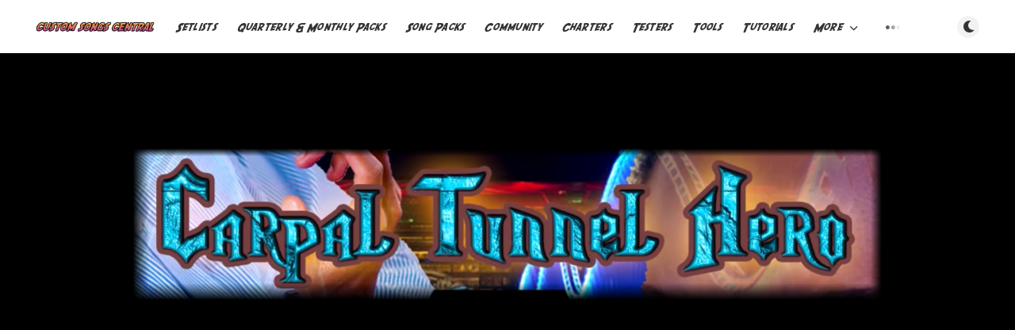

--- FILE ---
content_type: text/html; charset=utf-8
request_url: https://customsongscentral.com/carpal-tunnel-hero-1/
body_size: 8591
content:
<!DOCTYPE html>
<html lang="en">
  <head>
    <meta charset="utf-8" />
    <meta http-equiv="X-UA-Compatible" content="IE=edge" />

    <title>Carpal Tunnel Hero</title>
    <meta name="HandheldFriendly" content="True" />
    <meta name="viewport" content="width=device-width, initial-scale=1.0" />

    <link rel="preload" href="/assets/css/app.css?v=f9fcd84397" as="style" />
    <link rel="preload" href="/assets/js/manifest.js?v=f9fcd84397" as="script" />
    <link rel="preload" href="/assets/js/vendor/content-api.min.js?v=f9fcd84397" as="script" />
    <link rel="preload" href="/assets/js/vendor.js?v=f9fcd84397" as="script" />
    <link rel="preload" href="/assets/js/app.js?v=f9fcd84397" as="script" />
    <link rel="preconnect" href="https://polyfill.io">
    <link rel="dns-prefetch" href="https://polyfill.io">

      <link rel="preload" href="/assets/css/post.css?v=f9fcd84397" as="style" />
  <link rel="preload" href="/assets/js/post.js?v=f9fcd84397" as="script" />


    <style>
      /* These font-faces are here to make fonts work if the Ghost instance is installed in a subdirectory */

      /* source-sans-pro-regular */
      @font-face {
        font-family: 'Source Sans Pro';
        font-style: normal;
        font-weight: 400;
        font-display: swap;
        src: local('SourceSansPro-Regular'),
            url("/assets/fonts/source-sans-pro/latin/source-sans-pro-regular.woff2?v=f9fcd84397") format('woff2'),
            url("/assets/fonts/source-sans-pro/latin/source-sans-pro-regular.woff?v=f9fcd84397") format('woff');
      }

      /* source-sans-pro-600 */
      @font-face {
        font-family: 'Source Sans Pro';
        font-style: normal;
        font-weight: 600;
        font-display: swap;
        src: local('SourceSansPro-SemiBold'),
            url("/assets/fonts/source-sans-pro/latin/source-sans-pro-600.woff2?v=f9fcd84397") format('woff2'),
            url("/assets/fonts/source-sans-pro/latin/source-sans-pro-600.woff?v=f9fcd84397") format('woff');
      }

      /* source-sans-pro-700 */
      @font-face {
        font-family: 'Source Sans Pro';
        font-style: normal;
        font-weight: 700;
        font-display: swap;
        src: local('SourceSansPro-Bold'),
            url("/assets/fonts/source-sans-pro/latin/source-sans-pro-700.woff2?v=f9fcd84397") format('woff2'),
            url("/assets/fonts/source-sans-pro/latin/source-sans-pro-700.woff?v=f9fcd84397") format('woff');
      }

      /* iconmoon */
      @font-face {
        font-family: 'icomoon';
        font-weight: normal;
        font-style: normal;
        font-display: swap;
        src: url("/assets/fonts/icomoon/icomoon.eot?101fc3?v=f9fcd84397");
        src: url("/assets/fonts/icomoon/icomoon.eot?101fc3?v=f9fcd84397#iefix") format('embedded-opentype'),
        url("/assets/fonts/icomoon/icomoon.ttf?101fc3?v=f9fcd84397") format('truetype'),
        url("/assets/fonts/icomoon/icomoon.woff?101fc3?v=f9fcd84397") format('woff'),
        url("/assets/fonts/icomoon/icomoon.svg?101fc3?v=f9fcd84397#icomoon") format('svg');
      }
    </style>

    <link rel="stylesheet" type="text/css" href="/assets/css/app.css?v=f9fcd84397" media="screen" />

      <link rel="stylesheet" type="text/css" href="/assets/css/post.css?v=f9fcd84397" media="screen" />


    

    <meta name="description" content="In early 2016, jdurand began planning a setlist in collaboration with a few others in the community. After a little research on YouTube, he came across...">
    <link rel="icon" href="https://customsongscentral.com/content/images/size/w256h256/2025/01/csc__abbr.png" type="image/png">
    <link rel="canonical" href="https://customsongscentral.com/carpal-tunnel-hero-1/">
    <meta name="referrer" content="no-referrer-when-downgrade">
    <link rel="amphtml" href="https://customsongscentral.com/carpal-tunnel-hero-1/amp/">
    
    <meta property="og:site_name" content="Custom Songs Central">
    <meta property="og:type" content="article">
    <meta property="og:title" content="Carpal Tunnel Hero">
    <meta property="og:description" content="In early 2016, jdurand began planning a setlist in collaboration with a few others in the community. After a little research on YouTube, he came across a few charters that we all know today and asked them if they would like to work on something new for the community.">
    <meta property="og:url" content="https://customsongscentral.com/carpal-tunnel-hero-1/">
    <meta property="og:image" content="https://customsongscentral.com/content/images/2019/01/CTH-borders-1.png">
    <meta property="article:published_time" content="2016-10-10T19:28:00.000Z">
    <meta property="article:modified_time" content="2021-07-27T19:09:21.000Z">
    <meta property="article:tag" content="Setlists">
    
    <meta name="twitter:card" content="summary_large_image">
    <meta name="twitter:title" content="Carpal Tunnel Hero">
    <meta name="twitter:description" content="In early 2016, jdurand began planning a setlist in collaboration with a few others in the community. After a little research on YouTube, he came across a few charters that we all know today and asked them if they would like to work on something new for the community.">
    <meta name="twitter:url" content="https://customsongscentral.com/carpal-tunnel-hero-1/">
    <meta name="twitter:image" content="https://customsongscentral.com/content/images/2019/01/CTH-borders-1.png">
    <meta name="twitter:label1" content="Written by">
    <meta name="twitter:data1" content="Rockslayer">
    <meta name="twitter:label2" content="Filed under">
    <meta name="twitter:data2" content="Setlists">
    <meta name="twitter:site" content="@customsongsctl">
    <meta property="og:image:width" content="1200">
    <meta property="og:image:height" content="675">
    
    <script type="application/ld+json">
{
    "@context": "https://schema.org",
    "@type": "Article",
    "publisher": {
        "@type": "Organization",
        "name": "Custom Songs Central",
        "url": "https://customsongscentral.com/",
        "logo": {
            "@type": "ImageObject",
            "url": "https://customsongscentral.com/content/images/2020/06/new-site-title-header-1.png"
        }
    },
    "author": {
        "@type": "Person",
        "name": "Rockslayer",
        "url": "https://customsongscentral.com/author/rockslayer/",
        "sameAs": []
    },
    "headline": "Carpal Tunnel Hero",
    "url": "https://customsongscentral.com/carpal-tunnel-hero-1/",
    "datePublished": "2016-10-10T19:28:00.000Z",
    "dateModified": "2021-07-27T19:09:21.000Z",
    "image": {
        "@type": "ImageObject",
        "url": "https://customsongscentral.com/content/images/2019/01/CTH-borders-1.png",
        "width": 1200,
        "height": 675
    },
    "keywords": "Setlists",
    "description": "In early 2016, jdurand began planning a setlist in collaboration with a few others in the community. After a little research on YouTube, he came across a few charters that we all know today and asked them if they would like to work on something new for the community.",
    "mainEntityOfPage": "https://customsongscentral.com/carpal-tunnel-hero-1/"
}
    </script>

    <meta name="generator" content="Ghost 5.105">
    <link rel="alternate" type="application/rss+xml" title="Custom Songs Central" href="https://customsongscentral.com/rss/">
    
    <script defer src="https://cdn.jsdelivr.net/ghost/sodo-search@~1.5/umd/sodo-search.min.js" data-key="8dd539725ad45f6e5f320d5302" data-styles="https://cdn.jsdelivr.net/ghost/sodo-search@~1.5/umd/main.css" data-sodo-search="https://customsongscentral.com/" data-locale="en" crossorigin="anonymous"></script>
    
    <link href="https://customsongscentral.com/webmentions/receive/" rel="webmention">
    <script defer src="/public/cards.min.js?v=f9fcd84397"></script><style>:root {--ghost-accent-color: #FF1A75;}</style>
    <link rel="stylesheet" type="text/css" href="/public/cards.min.css?v=f9fcd84397">
    <!-- IMPORTANT: Place these lines as high as you can in <head>, ideally just after <title> tag -->
<link rel="preconnect" href="https://tags.bkrtx.com/" />
<link rel="preconnect" href="https://securepubads.g.doubleclick.net/" crossorigin />
<link rel="preconnect" href="https://cdn.consentmanager.mgr.consensu.org/" crossorigin />

<!-- Global site tag (gtag.js) - Google Analytics -->
<script async src="https://www.googletagmanager.com/gtag/js?id=UA-130477154-1"></script>
<script>
  window.dataLayer = window.dataLayer || [];
  function gtag(){dataLayer.push(arguments);}
  gtag('js', new Date());

  gtag('config', 'UA-130477154-1');
</script>

<style>
@import url('https://fonts.googleapis.com/css?family=PT+Serif:400,700');
@font-face {
	font-family: "SF Fedora";
	src: url("/content/images/2018/12/sf-fedora__regular.ttf");
}
:root {
    --font-serif: "PT Serif", serif;
}
.js-post-content > a.download {
    margin: 20px auto;
    padding-bottom: 8px;
    display: flex;
    align-items: center;
    justify-content: center;
    font-size: 50px;
    width: 450px;
    height: 110px;
    background: url(/content/images/button-bg.png);
    background-size: contain;
    font-family: "SF Fedora";
    color: #ffc700 !important;
    text-transform: uppercase;
    text-decoration: none;
    box-shadow: none;
    text-shadow: #000 0px 0px 6px,
        #000 0px 0px 6px,
        #000 0px 0px 6px,
        #000 0px 0px 6px,
        #000 0px 0px 6px,
        #000 0px 0px 6px,
        #000 0px 0px 6px,
        #000 0px 0px 6px,
        #000 0px 0px 6px,
        #000 0px 0px 6px;
    -webkit-font-smoothing: antialiased;
}
.m-nav__left li {
    font-family: "SF Fedora";
    font-size: .8rem;
    margin-right: 2em;
}
.m-hero-title, .m-heading__title {
    font-family: "SF Fedora";
    text-shadow: .15em .15em .3em #000;
    color: #eaf615 !important;
}
.m-hero-description {
   	font-family: "SF Fedora";
    text-shadow: 2px 2px 4px #000;
}
.post-template .m-hero__picture img {
    object-fit: contain;
}
.js-post-content > a, .js-post-content > span {
    display: block;
    text-align: center;
    margin: 5px auto;
}
    
.m-article-card__author,
.m-author,
.js-newsletter {
    display: none;
}
.nn-cmp-show {
	margin: -4em auto;
    text-decoration: underline;
}
</style>

<style>
#nn_skinr,
#nn_skinl {
    position: absolute;
    left: 50%;
    margin-left: -920px;
    z-index: 100;
}
#nn_skinr {
	margin-left: 620px;
}

</style>

<!-- Place the below code anywhere you like in the <head> (higher is better) -->
<script>window.AdSlots = window.AdSlots || {cmd: [], disableScripts: ['gpt','bk']};</script>
<script async src="https://tags.bkrtx.com/js/bk-coretag.js"></script>
<script async src="https://securepubads.g.doubleclick.net/tag/js/gpt.js"></script>
<script async src="https://kumo.network-n.com/dist/app.js" site="custom-songs-central"></script>
<div id="nn_skinl"></div>
<div id="nn_skinr"></div>

    <script>
      // @license magnet:?xt=urn:btih:d3d9a9a6595521f9666a5e94cc830dab83b65699&dn=expat.txt Expat
      const ghostHost = "https://customsongscentral.com"
      // @license-end
    </script>
  </head>
  <body class="post-template tag-setlists tag-hash-import-2025-01-09-23-39">
    



  
<header class="m-header with-picture js-header">
  <div class="m-mobile-topbar" data-aos="fade-down">
    <button class="m-icon-button in-mobile-topbar js-open-menu" aria-label="Open menu">
      <span class="icon-menu" aria-hidden="true"></span>
    </button>
      <a href="https://customsongscentral.com" class="m-logo in-mobile-topbar">
        <img src="https://customsongscentral.com/content/images/2020/06/new-site-title-header-1.png" alt="Custom Songs Central">
      </a>
    <button class="m-icon-button in-mobile-topbar js-open-search" aria-label="Open search">
      <span class="icon-search" aria-hidden="true"></span>
    </button>
  </div>

  <div class="m-menu js-menu">
    <button class="m-icon-button outlined as-close-menu js-close-menu" aria-label="Close menu">
      <span class="icon-close"></span>
    </button>
    <div class="m-menu__main" data-aos="fade-down">
      <div class="l-wrapper">
        <div class="m-nav js-main-nav">
          <nav class="m-nav__left js-main-nav-left" role="navigation" aria-label="Main menu">
            <ul>
                <li class="only-desktop">
                  <a href="https://customsongscentral.com" class="m-logo">
                    <img src="https://customsongscentral.com/content/images/2020/06/new-site-title-header-1.png" alt="Custom Songs Central">
                  </a>
                </li>
                
    <li class="nav-setlists">
      <a href="https://customsongscentral.com/tag/setlists/">Setlists</a>
    </li>
    <li class="nav-quarterly-monthly-packs">
      <a href="https://customsongscentral.com/tag/monthly-packs/">Quarterly &amp; Monthly Packs</a>
    </li>
    <li class="nav-song-packs">
      <a href="https://customsongscentral.com/tag/song-packs/">Song Packs</a>
    </li>
    <li class="nav-community">
      <a href="https://customsongscentral.com/tag/community-projects/">Community</a>
    </li>
    <li class="nav-charters">
      <a href="https://customsongscentral.com/tag/charters/">Charters</a>
    </li>
    <li class="nav-testers">
      <a href="https://customsongscentral.com/tag/testers/">Testers</a>
    </li>
    <li class="nav-tools">
      <a href="https://customsongscentral.com/tag/tools/">Tools</a>
    </li>
    <li class="nav-tutorials">
      <a href="https://customsongscentral.com/tag/tutorials/">Tutorials</a>
    </li>

                <li class="more">
                  <span>
                    <a href="javascript:void(0);" class="js-open-secondary-menu">
                      More
                      <span class="icon-chevron-down" aria-hidden="true"></span>
                    </a>
                  </span>
                </li>
              <li class="submenu-option js-submenu-option">
                <button class="m-icon-button in-menu-main more js-toggle-submenu" aria-label="Open submenu">
                  <span class="icon-more" aria-hidden="true"></span>
                </button>
                <div class="m-submenu js-submenu">
                  <div class="l-wrapper in-submenu">
                    <section class="m-recent-articles">
                      <h3 class="m-submenu-title in-recent-articles">Recent articles</h3>
                          <div class="glide js-recent-slider">
                            <div class="glide__track" data-glide-el="track">
                              <div class="glide__slides">
                                <div class="glide__slide">
                                  <a href="/charts-2-dlc-5/" class="m-recent-article">
                                    <div class="m-recent-article__picture ">
                                        <img src="/content/images/size/w300/2024/02/ch_bg_chart2.png" loading="lazy" alt="">
                                    </div>
                                    <h3 class="m-recent-article__title js-recent-article-title" title="CHARTS 2 DLC 5">
                                      CHARTS 2 DLC 5
                                    </h3>
                                    <span class="m-recent-article__date">4 days ago</span>
                                  </a>
                                </div>
                                <div class="glide__slide">
                                  <a href="/4th-quarter-2025-2020s-so-far/" class="m-recent-article">
                                    <div class="m-recent-article__picture ">
                                        <img src="/content/images/size/w300/2026/01/2025_Q4_thumbnail.png" loading="lazy" alt="">
                                    </div>
                                    <h3 class="m-recent-article__title js-recent-article-title" title="4th Quarter 2025 - 2020s (So Far)">
                                      4th Quarter 2025 - 2020s (So Far)
                                    </h3>
                                    <span class="m-recent-article__date">20 days ago</span>
                                  </a>
                                </div>
                                <div class="glide__slide">
                                  <a href="/carpal-tunnel-hero-3-dlc-2-2/" class="m-recent-article">
                                    <div class="m-recent-article__picture ">
                                        <img src="/content/images/size/w300/2025/12/dfghdfghdfgdfgh.jpg" loading="lazy" alt="">
                                    </div>
                                    <h3 class="m-recent-article__title js-recent-article-title" title="Carpal Tunnel Hero 3: DLC #3">
                                      Carpal Tunnel Hero 3: DLC #3
                                    </h3>
                                    <span class="m-recent-article__date">a month ago</span>
                                  </a>
                                </div>
                                <div class="glide__slide">
                                  <a href="/guitar-grief/" class="m-recent-article">
                                    <div class="m-recent-article__picture ">
                                        <img src="/content/images/size/w300/2025/11/ggwebsite.png" loading="lazy" alt="">
                                    </div>
                                    <h3 class="m-recent-article__title js-recent-article-title" title="Guitar Grief">
                                      Guitar Grief
                                    </h3>
                                    <span class="m-recent-article__date">2 months ago</span>
                                  </a>
                                </div>
                              </div>
                            </div>
                          </div>
                    </section>
                    <section class="m-tags">
                      <h3 class="m-submenu-title">Tags</h3>
                        <ul>
                            <li>
                              <a href="/tag/charters/">Charters</a>
                            </li>
                            <li>
                              <a href="/tag/community-projects/">Community Projects</a>
                            </li>
                            <li>
                              <a href="/tag/esports/">Esports</a>
                            </li>
                            <li>
                              <a href="/tag/monthly-packs/">Quarterly &amp; Monthly Packs</a>
                            </li>
                            <li>
                              <a href="/tag/setlists/">Setlists</a>
                            </li>
                            <li>
                              <a href="/tag/song-packs/">Song Packs and Full Albums</a>
                            </li>
                            <li>
                              <a href="/tag/testers/">Testers and More</a>
                            </li>
                            <li>
                              <a href="/tag/tools/">Tools</a>
                            </li>
                        </ul>
                    </section>
                  </div>
                </div>
              </li>
            </ul>
          </nav>
          <div class="m-nav__right">
            <button class="m-icon-button in-menu-main js-open-search" aria-label="Open search">
              <span class="icon-search" aria-hidden="true"></span>
            </button>
            <div class="m-toggle-darkmode js-tooltip" data-tippy-content="Toggle dark mode" tabindex="0">
              <label for="toggle-darkmode" class="sr-only">
                Toggle dark mode
              </label>
              <input id="toggle-darkmode" type="checkbox" class="js-toggle-darkmode">
              <div>
                <span class="icon-moon moon" aria-hidden="true"></span>
                <span class="icon-sunny sun" aria-hidden="true"></span>
              </div>
            </div>
          </div>
        </div>
      </div>
    </div>
  </div>

    <div id="secondary-navigation-template" style="display: none;">
      
  <ul class="m-secondary-menu">
      <li class="nav-patreon">
        <a href="https://www.patreon.com/customsongscentral">Patreon</a>
      </li>
      <li class="nav-twitter">
        <a href="https://twitter.com/customsongsctl">Twitter</a>
      </li>
      <li class="nav-contact-us">
        <a href="/cdn-cgi/l/email-protection#9cdfe9efe8f3f1cff3f2fbefdff9f2e8eefdf0dcfbf1fdf5f0b2fff3f1">Contact us</a>
      </li>
      <li class="nav-discord">
        <a href="https://discord.gg/mYkZmtH">Discord</a>
      </li>
      <li class="nav-twitch">
        <a href="https://www.twitch.tv/CustomSongsCentral">Twitch</a>
      </li>
      <li class="nav-youtube">
        <a href="https://www.youtube.com/channel/UC3Sg3u_tbdLC9dprIhz8XyA">YouTube</a>
      </li>
      <li class="nav-clone-hero">
        <a href="https://clonehero.net">Clone Hero</a>
      </li>
      <li class="nav-privacy-policy">
        <a href="https://customsongscentral.com/privacy-policy/">Privacy Policy</a>
      </li>
  </ul>

    </div>
</header>

<main class="main-wrap">
    
  <section class="m-hero with-picture" data-aos="fade">
    <div class="m-hero__picture in-post">
      <img
        srcset="
          /content/images/size/w300/2019/01/CTH-borders-1.png 300w,
          /content/images/size/w600/2019/01/CTH-borders-1.png 600w,
          /content/images/size/w1000/2019/01/CTH-borders-1.png 1000w,
          /content/images/size/w2000/2019/01/CTH-borders-1.png 2000w
        "
        sizes="(max-width: 600px) 600px, (max-width: 1000px) 1000px, 2000px"
        src="/content/images/size/w1000/2019/01/CTH-borders-1.png"
        alt=""
      />
    </div>
    </section>
  
  <article>
    <div class="l-content in-post">
        <div class="l-wrapper in-post  js-aos-wrapper" data-aos="fade-up"
          data-aos-delay="300">
          <div
            class="l-post-content js-progress-content">
            <header class="m-heading">
              <h1 class="m-heading__title in-post">Carpal Tunnel Hero</h1>
              <div class="m-heading__meta">
                  <a href="https://customsongscentral.com/tag/setlists/" class="m-heading__meta__tag">Setlists</a>
                  <span class="m-heading__meta__divider" aria-hidden="true">&bull;</span>
                <span class="m-heading__meta__time">Oct 10, 2016</span>
              </div>
            </header>
            <div class="pos-relative js-post-content">
              <div class="m-share">
                <div class="m-share__content js-sticky">
                  <a href="https://www.facebook.com/sharer/sharer.php?u=https://customsongscentral.com/carpal-tunnel-hero-1/"
                    class="m-icon-button filled in-share" target="_blank" rel="noopener" aria-label="Facebook">
                    <span class="icon-facebook" aria-hidden="true"></span>
                  </a>
                  <a href="https://twitter.com/intent/tweet?text=Carpal%20Tunnel%20Hero&url=https://customsongscentral.com/carpal-tunnel-hero-1/"
                    class="m-icon-button filled in-share" target="_blank" rel="noopener" aria-label="Twitter">
                    <span class="icon-twitter" aria-hidden="true"></span>
                  </a>
                  <button class="m-icon-button filled in-share progress js-scrolltop" aria-label="Scroll to top">
                    <span class="icon-arrow-top" aria-hidden="true"></span>
                    <svg aria-hidden="true">
                      <circle class="progress-ring__circle js-progress" fill="transparent" r="0" />
                    </svg>
                  </button>
                </div>
              </div>
              <figure class="kg-card kg-embed-card"><iframe width="480" height="270" src="https://www.youtube.com/embed/s1HRwoG4lCE?feature=oembed" frameborder="0" allow="accelerometer; autoplay; encrypted-media; gyroscope; picture-in-picture" allowfullscreen></iframe></figure><!--kg-card-begin: html--><center><div id="nn_lb2"></div></center><!--kg-card-end: html--><p>In early 2016, jdurand began planning a setlist in collaboration with a few others in the community. After a little research on YouTube, he came across a few charters that we all know today - ChemFinal, GHX and CaptainToasty - and asked them if they would like to work on something new for the community. The biggest inspiration for the setlist was "<a href="https://youtu.be/tXrlEK-ivx4?ref=customsongscentral.com">Intense Smoke Hero</a>", which was released for GH3PC in 2013-2014 (though the exact date is unknown; there is no trailer or record of its original release) by charters HotZin and Void, including challenging songs by virtuoso guitarists among others.</p><p>Carpal Tunnel Hero ended up taking 6 months to create and was released on October 10, 2016 for GH3PC. The setlist received positive feedback from the community and inspired <a href="https://customsongscentral.com/carpal-tunnel-hero-2/">Carpal Tunnel Hero 2</a>, which followed the next year.<br><br>The name in and of itself is an indicator that these songs are really challenging, but don't let that turn you away - there is something for everyone, as the setlist is designed to have a steady increase in difficulty from tier to tier while still containing a variety of genres to play.</p><hr><!--kg-card-begin: markdown--><table>
<thead>
<tr>
<th></th>
<th></th>
<th></th>
</tr>
</thead>
<tbody>
<tr>
<td>឵</td>
<td><strong>Charters</strong></td>
<td>឵឵</td>
</tr>
<tr>
<td>Captaintoasty</td>
<td><a href="https://customsongscentral.com/chemfinal/">ChemFinal</a></td>
<td><a href="https://customsongscentral.com/ghx/">GHX</a></td>
</tr>
<tr>
<td>឵</td>
<td><a href="https://customsongscentral.com/jdurand11143/">jdurand11143</a></td>
<td></td>
</tr>
</tbody>
</table>
<!--kg-card-end: markdown--><hr><h3 id="carpal-tunnel-hero-remaster">Carpal Tunnel Hero - Remaster</h3><p>As of November 2018, plans have been put in place by CSC and jdurand to rerelease Carpal Tunnel Hero in late 2019. This will contain much better quality charts, adhering to today's standards. They will be updated by not just the original charters, but also all other CSC members, who have been invited to contribute. With this will also come some bonus content, and other great things you definitely don't want to miss out on!</p>
                <section class="m-tags in-post">
                  <h3 class="m-submenu-title">Tags</h3>
                  <ul>
                      <li>
                        <a href="/tag/setlists/" title="Setlists">Setlists</a>
                      </li>
                  </ul>
                </section>
            </div>
          </div>
        </div>
        <section class="m-subscribe-section js-newsletter">
          <div class="l-wrapper in-post">
            <div class="m-subscribe-section__content">
              <div class="m-subscribe-section__text">
                <h4 class="m-subscribe-section__title">Subscribe to our newsletter</h4>
                <p class="m-subscribe-section__description">
                  Get the latest posts delivered right to your inbox.
                </p>
              </div>
              <div class="m-subscribe-section__form">
                
<div class="m-subscribe-section__form">
  <form data-members-form="subscribe" id="newsletter-form" class="m-subscribe-section__container">
    <div class="m-subscribe__form">
      <div class="pos-relative">
        <label for="newsletter-input" class="sr-only">Your email address</label>
        <input data-members-email id="newsletter-input" class="m-input in-subscribe-section" type="email"
          placeholder="Your email address" required />
      </div>
      <button id="newsletter-button" class="m-button primary block" type="submit">Subscribe</button>
    </div>
    <div class="m-subscribe__success">
      <header class="m-heading no-margin">
        <img src="/assets/images/success.png?v=f9fcd84397" alt="Success!" class="m-subscribe__success_icon">
        <p class="m-heading__description in-newsletter-form">
          Now check your inbox and click the link to confirm your subscription.
        </p>
      </header>
    </div>
    <p class="m-subscribe__invalid m-small-text">
      Please enter a valid email address
    </p>
    <p class="m-subscribe__error m-small-text">
      Oops! There was an error sending the email, please try later.
    </p>
  </form>
</div>
              </div>
            </div>
          </div>
        </section>
        <section class="m-author">
          <div class="m-author__content">
            <div class="m-author__picture">
              <a href="https://customsongscentral.com/author/rockslayer/" class="m-author-picture" aria-label="Rockslayer">
                  <div style="background-image: url(/assets/images/default-avatar-square-small.jpg?v=f9fcd84397);"></div>
              </a>
            </div>
            <div class="m-author__info">
              <h4 class="m-author__name">
                <a href="https://customsongscentral.com/author/rockslayer/">Rockslayer</a>
              </h4>
              <ul class="m-author-links">
              </ul>
            </div>
          </div>
        </section>
          <section class="m-recommended">
            <div class="l-wrapper in-recommended">
              <h3 class="m-section-title in-recommended">Recommended for you</h3>
              <div class="m-recommended-articles">
                <div class="m-recommended-slider glide js-recommended-slider">
                  <div class="glide__track" data-glide-el="track">
                    <div class="glide__slides">
                      
    <div class="m-recommended-slider__item glide__slide">
  <article class="m-article-card  post tag-song-packs tag-hash-import-2025-01-09-23-39">
    <div class="m-article-card__picture">
      <a href="/charts-2-dlc-5/" class="m-article-card__picture-link" aria-hidden="true" tabindex="-1"></a>
        <img class="m-article-card__picture-background" src="/content/images/size/w600/2024/02/ch_bg_chart2.png" loading="lazy" alt="">
      <a href="https://customsongscentral.com/author/rockslayer/" class="m-article-card__author js-tooltip" aria-label="Rockslayer" data-tippy-content="Posted by Rockslayer ">
          <div style="background-image: url(/assets/images/default-avatar-square-small.jpg?v=f9fcd84397);"></div>
      </a>
    </div>
      <div class="m-article-card__info">
        <a href="https://customsongscentral.com/tag/song-packs/" class="m-article-card__tag">Song Packs and Full Albums</a>
      <a href="/charts-2-dlc-5/" class="m-article-card__info-link" aria-label="CHARTS 2 DLC 5">
        <div>
          <h2 class="m-article-card__title js-article-card-title " title="CHARTS 2 DLC 5">
            CHARTS 2 DLC 5
          </h2>
        </div>
        <div class="m-article-card__timestamp">
          <span>4 days ago</span>
          <span>&bull;</span>
          <span>1 min read</span>
        </div>
      </a>
    </div>
  </article>
    </div>
    <div class="m-recommended-slider__item glide__slide">
  <article class="m-article-card  post tag-setlists">
    <div class="m-article-card__picture">
      <a href="/guitar-grief/" class="m-article-card__picture-link" aria-hidden="true" tabindex="-1"></a>
        <img class="m-article-card__picture-background" src="/content/images/size/w600/2025/11/ggwebsite.png" loading="lazy" alt="">
      <a href="https://customsongscentral.com/author/rockslayer/" class="m-article-card__author js-tooltip" aria-label="Rockslayer" data-tippy-content="Posted by Rockslayer ">
          <div style="background-image: url(/assets/images/default-avatar-square-small.jpg?v=f9fcd84397);"></div>
      </a>
    </div>
      <div class="m-article-card__info">
        <a href="https://customsongscentral.com/tag/setlists/" class="m-article-card__tag">Setlists</a>
      <a href="/guitar-grief/" class="m-article-card__info-link" aria-label="Guitar Grief">
        <div>
          <h2 class="m-article-card__title js-article-card-title " title="Guitar Grief">
            Guitar Grief
          </h2>
        </div>
        <div class="m-article-card__timestamp">
          <span>2 months ago</span>
          <span>&bull;</span>
          <span>1 min read</span>
        </div>
      </a>
    </div>
  </article>
    </div>
    <div class="m-recommended-slider__item glide__slide">
  <article class="m-article-card  post tag-setlists">
    <div class="m-article-card__picture">
      <a href="/alhambra-discography/" class="m-article-card__picture-link" aria-hidden="true" tabindex="-1"></a>
        <img class="m-article-card__picture-background" src="/content/images/size/w600/2025/09/thumbnail.jpg" loading="lazy" alt="">
      <a href="https://customsongscentral.com/author/rockslayer/" class="m-article-card__author js-tooltip" aria-label="Rockslayer" data-tippy-content="Posted by Rockslayer ">
          <div style="background-image: url(/assets/images/default-avatar-square-small.jpg?v=f9fcd84397);"></div>
      </a>
    </div>
      <div class="m-article-card__info">
        <a href="https://customsongscentral.com/tag/setlists/" class="m-article-card__tag">Setlists</a>
      <a href="/alhambra-discography/" class="m-article-card__info-link" aria-label="Alhambra Discography">
        <div>
          <h2 class="m-article-card__title js-article-card-title " title="Alhambra Discography">
            Alhambra Discography
          </h2>
        </div>
        <div class="m-article-card__timestamp">
          <span>4 months ago</span>
          <span>&bull;</span>
          <span>1 min read</span>
        </div>
      </a>
    </div>
  </article>
    </div>
                    </div>
                  </div>
                  <div data-glide-el="controls" class="glide__arrows js-controls">
                    <button data-glide-dir="<" class="m-icon-button filled in-recommended-articles glide-prev" aria-label="Previous">
                      <span class="icon-arrow-left" aria-hidden="true"></span>
                    </button>
                    <button data-glide-dir=">" class="m-icon-button filled in-recommended-articles glide-next" aria-label="Next">
                      <span class="icon-arrow-right" aria-hidden="true"></span>
                    </button>
                  </div>
                </div>
              </div>
            </div>
          </section>
    </div>
  </article>
</main>



    
<div class="m-search js-search" role="dialog" aria-modal="true" aria-label="Search">
  <button class="m-icon-button outlined as-close-search js-close-search" aria-label="Close search">
    <span class="icon-close" aria-hidden="true"></span>
  </button>
  <div class="m-search__content">
    <form class="m-search__form">
      <div class="pos-relative">
        <span class="icon-search m-search-icon" aria-hidden="true"></span>
        <label for="search-input" class="sr-only">
          Type to search
        </label>
        <input id="search-input" type="text" class="m-input in-search js-input-search" placeholder="Type to search">
      </div>
    </form>
    <div class="js-search-results hide"></div>
    <p class="m-not-found align-center hide js-no-results">
      No results for your search, please try with something else.
    </p>
  </div>
</div>

    
<footer class="m-footer">
  <div class="m-footer__content">
      <nav class="m-footer__nav-secondary" role="navigation" aria-label="Secondary menu in footer">
        
  <ul class="m-secondary-menu">
      <li class="nav-patreon">
        <a href="https://www.patreon.com/customsongscentral">Patreon</a>
      </li>
      <li class="nav-twitter">
        <a href="https://twitter.com/customsongsctl">Twitter</a>
      </li>
      <li class="nav-contact-us">
        <a href="/cdn-cgi/l/email-protection#03407670776c6e506c6d647040666d7771626f43646e626a6f2d606c6e">Contact us</a>
      </li>
      <li class="nav-discord">
        <a href="https://discord.gg/mYkZmtH">Discord</a>
      </li>
      <li class="nav-twitch">
        <a href="https://www.twitch.tv/CustomSongsCentral">Twitch</a>
      </li>
      <li class="nav-youtube">
        <a href="https://www.youtube.com/channel/UC3Sg3u_tbdLC9dprIhz8XyA">YouTube</a>
      </li>
      <li class="nav-clone-hero">
        <a href="https://clonehero.net">Clone Hero</a>
      </li>
      <li class="nav-privacy-policy">
        <a href="https://customsongscentral.com/privacy-policy/">Privacy Policy</a>
      </li>
  </ul>

      </nav>
    <nav class="m-footer-social">
        <a href="https://twitter.com/customsongsctl" target="_blank" rel="noopener" aria-label="Twitter">
          <span class="icon-twitter" aria-hidden="true"></span>
        </a>
      <a href="https://customsongscentral.com/rss" aria-label="RSS">
        <span class="icon-rss" aria-hidden="true"></span>
      </a>
    </nav>
    <p class="m-footer-copyright">
      <span>Custom Songs Central &copy; 2026</span>
      <span>&nbsp; &bull; &nbsp;</span>
      <span>Published with <a href="https://ghost.org" target="_blank" rel="noopener">Ghost</a></span>
    </p>
    <p class="m-footer-copyright jslicense">
      <a href="/assets/html/javascript.html?v=f9fcd84397" rel="jslicense">JavaScript license information</a>
    </p>
  </div>
</footer>

    <div class="m-alert success subscribe js-alert" data-notification="subscribe">
  Great! You&#x27;ve successfully subscribed.
  <button class="m-alert__close js-notification-close" aria-label="Close">
    <span class="icon-close"></span>
  </button>
</div>

<div class="m-alert success signup js-alert" data-notification="signup">
  Great! Next, complete checkout for full access.
  <button class="m-alert__close js-notification-close" aria-label="Close">
    <span class="icon-close"></span>
  </button>
</div>

<div class="m-alert success signin js-alert" data-notification="signin">
  Welcome back! You&#x27;ve successfully signed in.
  <button class="m-alert__close js-notification-close" aria-label="Close">
    <span class="icon-close"></span>
  </button>
</div>

<div class="m-alert success checkout js-alert" data-notification="checkout">
  Success! Your account is fully activated, you now have access to all content.
  <button class="m-alert__close js-notification-close" aria-label="Close">
    <span class="icon-close"></span>
  </button>
</div>
    <script data-cfasync="false" src="/cdn-cgi/scripts/5c5dd728/cloudflare-static/email-decode.min.js"></script><script crossorigin="anonymous" src="https://cdnjs.cloudflare.com/polyfill/v3/polyfill.min.js?features=IntersectionObserver%2CPromise%2CArray.prototype.includes%2CString.prototype.endsWith%2CString.prototype.startsWith%2CObject.assign%2CNodeList.prototype.forEach"></script>
    <script defer src="/assets/js/manifest.js?v=f9fcd84397"></script>
    <script defer src="/assets/js/vendor/content-api.min.js?v=f9fcd84397"></script>
    <script defer src="/assets/js/vendor.js?v=f9fcd84397"></script>
    <script defer src="/assets/js/app.js?v=f9fcd84397"></script>

      <script defer src="/assets/js/post.js?v=f9fcd84397"></script>


    <div id="nn_mobile_lb1"></div>
<div id="nn_lb1"></div>
<a class="nn-cmp-show" href="#">Manage Cookie Settings</a>
  <script defer src="https://static.cloudflareinsights.com/beacon.min.js/vcd15cbe7772f49c399c6a5babf22c1241717689176015" integrity="sha512-ZpsOmlRQV6y907TI0dKBHq9Md29nnaEIPlkf84rnaERnq6zvWvPUqr2ft8M1aS28oN72PdrCzSjY4U6VaAw1EQ==" data-cf-beacon='{"version":"2024.11.0","token":"4f240689880a4797ac66cf643a45059c","r":1,"server_timing":{"name":{"cfCacheStatus":true,"cfEdge":true,"cfExtPri":true,"cfL4":true,"cfOrigin":true,"cfSpeedBrain":true},"location_startswith":null}}' crossorigin="anonymous"></script>
</body>
</html>


--- FILE ---
content_type: application/javascript; charset=UTF-8
request_url: https://customsongscentral.com/assets/js/post.js?v=f9fcd84397
body_size: 1298
content:
(window.webpackJsonp=window.webpackJsonp||[]).push([[6],{1:function(e,t,n){"use strict";n.r(t),n.d(t,"isRTL",(function(){return a})),n.d(t,"isMobile",(function(){return o})),n.d(t,"isDarkMode",(function(){return r})),n.d(t,"formatDate",(function(){return i})),n.d(t,"getParameterByName",(function(){return s})),n.d(t,"adjustImageGallery",(function(){return c})),n.d(t,"managePostImages",(function(){return l})),n.d(t,"makeImagesZoomable",(function(){return d}));var a=function(){var e=document.querySelector("html");return["ar","he","fa"].includes(e.getAttribute("lang"))},o=function(){var e=arguments.length>0&&void 0!==arguments[0]?arguments[0]:"768px";return window.matchMedia("(max-width: ".concat(e,")")).matches},r=function(){var e=window.matchMedia&&window.matchMedia("(prefers-color-scheme: dark)");return e&&e.matches},i=function(e){return e?new Date(e).toLocaleDateString(document.documentElement.lang,{year:"numeric",month:"long",day:"numeric"}):""},s=function(e,t){t||(t=window.location.href),e=e.replace(/[\[\]]/g,"\\$&");var n=new RegExp("[?&]".concat(e,"(=([^&#]*)|&|#|$)")).exec(t);return n?n[2]?decodeURIComponent(n[2].replace(/\+/g," ")):"":null},c=function(){for(var e=document.querySelectorAll(".kg-gallery-image img"),t=0,n=e.length;t<n;t++){var a=e[t].closest(".kg-gallery-image"),o=e[t].attributes.width.value/e[t].attributes.height.value;a.style.flex="".concat(o," 1 0%")}},l=function(e){e(".js-post-content").find("img").each((function(){e(this).closest("figure").hasClass("kg-bookmark-card")||e(this).parent().is("a")||e(this).addClass("js-zoomable");var t=e(this).parent().find("figcaption");t?e(this).attr("alt",t.text()):e(this).attr("alt","")}))},d=function(e,t){t(".js-zoomable").on("opened",(function(){setTimeout((function(){var t=e(".medium-zoom-image--opened");t.length>1&&t.last().hide()}),10)}))}},23:function(e,t,n){e.exports=n(24)},24:function(e,t,n){"use strict";n.r(t);var a=n(0),o=n.n(a),r=n(5),i=n(4),s=n.n(i),c=n(3),l=n(2),d=n(1),u=null,m=null,h=window.pageYOffset,f=0,p=0,g=0,w=!1,b=function(){h=window.pageYOffset,y()},j=function(e){Object(d.isMobile)("1023px")?(o()("body").addClass("share-menu-displayed"),setTimeout((function(){u.removeAttr("data-aos")}),e)):o()("body").removeClass("share-menu-displayed")},v=function(){T(),j(100),setTimeout((function(){O(),y()}),200)},y=function(){w||requestAnimationFrame(k),w=!0},k=function(){var e=p-f,t=Math.ceil(h/e*100);t<=100&&x(t),w=!1},T=function(){f=window.innerHeight,p=o()(document).height()},O=function(){var e=m.parent().width(),t=e/2,n=Object(d.isMobile)()?2:3;m.parent().attr("viewBox","0 0 ".concat(e," ").concat(e)),m.attr("stroke-width",n),m.attr("r",t-(n-1)),m.attr("cx",t),m.attr("cy",t),g=2*t*Math.PI,m[0].style.strokeDasharray="".concat(g," ").concat(g),m[0].style.strokeDashoffset=g},x=function(e){if(e<=100){var t=g-e/100*g;m[0].style.strokeDashoffset=t}};o()((function(){u=o()(".js-aos-wrapper");var e=o()(".js-scrolltop"),t=o()(".js-recommended-slider");if(s()(".js-post-content"),Object(d.adjustImageGallery)(),j(1e3),t.length>0){var n=new l.d(".js-recommended-slider",{type:"slider",rewind:!1,perView:3,swipeThreshold:!1,dragThreshold:!1,gap:0,direction:Object(d.isRTL)()?"rtl":"ltr",breakpoints:{1023:{type:"carousel",perView:2,swipeThreshold:80,dragThreshold:120},720:{type:"carousel",perView:2,swipeThreshold:80,dragThreshold:120},568:{type:"carousel",perView:1,swipeThreshold:80,dragThreshold:120}}});n.on("mount.after",(function(){Object(c.a)(".js-article-card-title",100),Object(c.a)(".js-article-card-title-no-image",250)})),n.on("length.change",(function(e){1===e&&(n.update({type:"slider"}),t.find(".js-controls").remove())})),n.mount({Controls:l.b,Swipe:l.c,Breakpoints:l.a,Length:function(e,t,n){return{mount:function(){n.emit("length.change",t.Sizes.length)}}}})}Object(c.a)(".js-article-card-title",100),Object(c.a)(".js-article-card-title-no-image",250),e.on("click",(function(){o()("html, body").animate({scrollTop:0},500)})),Object(d.managePostImages)(o.a),Object(d.makeImagesZoomable)(o.a,r.a),window.addEventListener("scroll",b,{passive:!0}),window.addEventListener("resize",v,{passive:!0})})),o()(window).on("load",(function(){m=o()(".js-progress"),T(),O(),k(),setTimeout((function(){m.parent().css("opacity",1)}),300)}))}},[[23,0,1]]]);